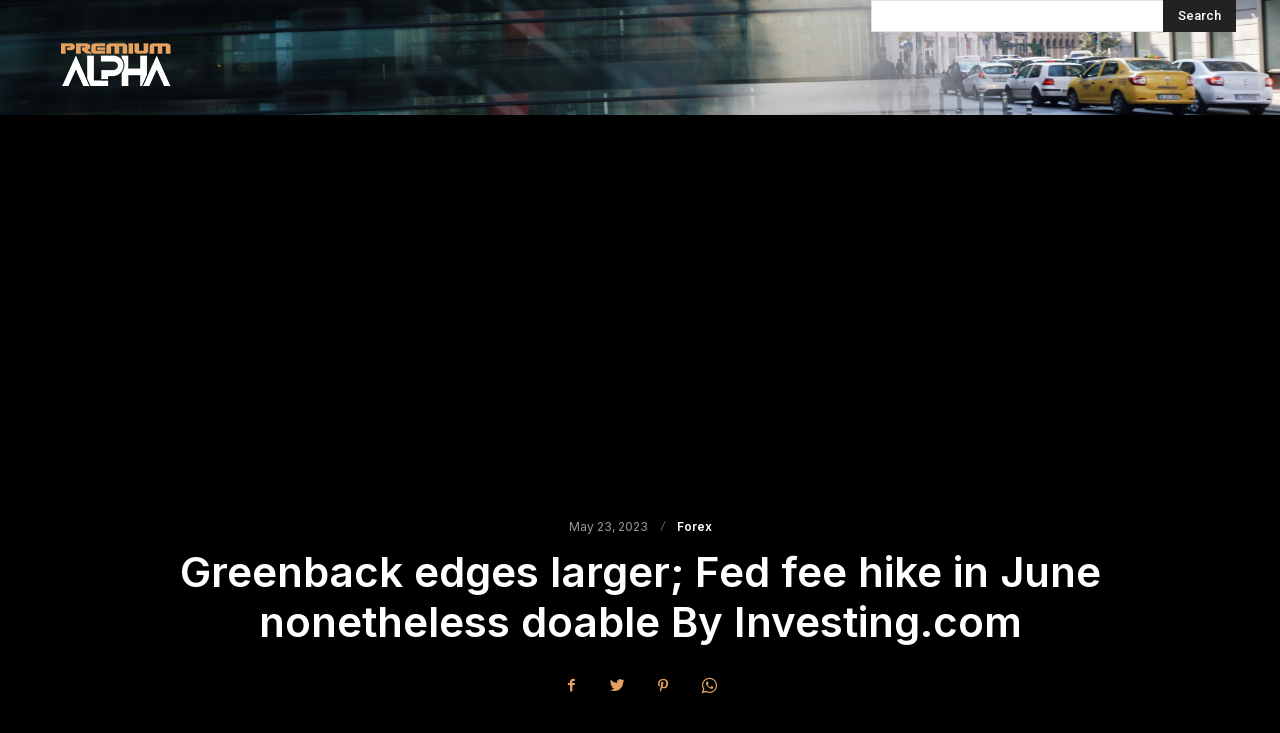

--- FILE ---
content_type: text/html; charset=utf-8
request_url: https://www.google.com/recaptcha/api2/aframe
body_size: 266
content:
<!DOCTYPE HTML><html><head><meta http-equiv="content-type" content="text/html; charset=UTF-8"></head><body><script nonce="OXfWt8nQreph1nXyUBTm6w">/** Anti-fraud and anti-abuse applications only. See google.com/recaptcha */ try{var clients={'sodar':'https://pagead2.googlesyndication.com/pagead/sodar?'};window.addEventListener("message",function(a){try{if(a.source===window.parent){var b=JSON.parse(a.data);var c=clients[b['id']];if(c){var d=document.createElement('img');d.src=c+b['params']+'&rc='+(localStorage.getItem("rc::a")?sessionStorage.getItem("rc::b"):"");window.document.body.appendChild(d);sessionStorage.setItem("rc::e",parseInt(sessionStorage.getItem("rc::e")||0)+1);localStorage.setItem("rc::h",'1768984159752');}}}catch(b){}});window.parent.postMessage("_grecaptcha_ready", "*");}catch(b){}</script></body></html>